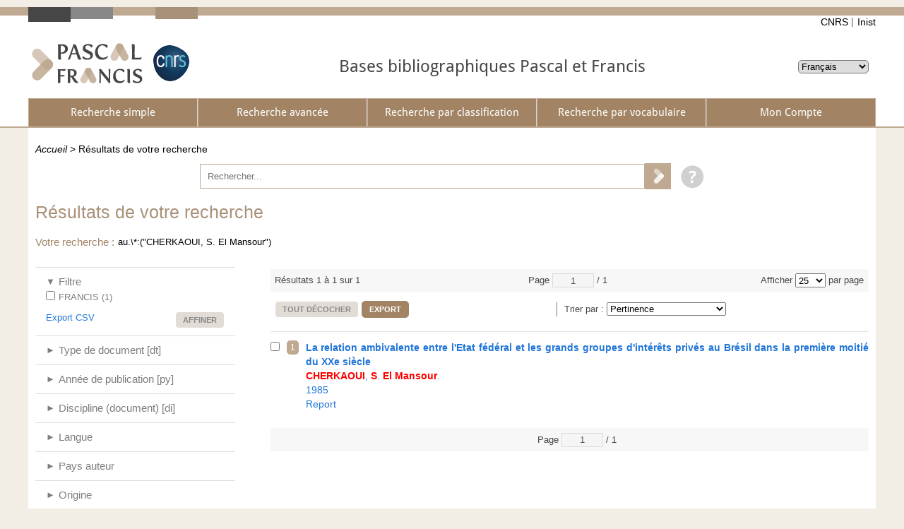

--- FILE ---
content_type: text/html; charset=UTF-8
request_url: https://pascal-francis.inist.fr/vibad/index.php?action=search&lang=fr&terms=%22CHERKAOUI%2C+S.+El+Mansour%22&index=au
body_size: 4905
content:
<!DOCTYPE html>
<html lang="fr">

  <head>
  <meta charset="utf-8">
  <link rel="icon" href="/vibad/images/favicon.ico" />
  <meta name="apple-mobile-web-app-capable" content="yes" />
  
  <meta name="robots" content="noindex, nofollow" />
  <meta name="viewport" content="width=device-width, initial-scale=1.0, maximum-scale=1" />

  <!--[if IE]>
    <meta http-equiv="X-UA-Compatible" content="IE=edge,chrome=1"/>
  <![endif]-->

  <title>
    Résultats de votre recherche  </title>

   


    <!-- jQuery UI -->
  <link href="templates/css/vendor/jquery-ui.min.css" rel="stylesheet" />

  <!-- CUSTOM -->
  <link href="/vibad/css/styles-cms.css" rel="stylesheet" />
  <link href="/vibad/css/styles-vibad.css" rel="stylesheet" />

  <script src="vendor/components/jquery/jquery.js"></script>
</head>

  <body class="bsbb" id="resultList">
  
    <div class="site-container">
      <div class="site-pusher">

        
          

         <header class="bsbb">
  <div id="zoneheader">

    <a id="header__icon" class="header__icon" href="#"></a>

          <img src="/vibad/images/deco-barre-top.png" alt="" />
      
      <div id="hierarchie">
    <ul id="cnrs">
                 <li class ="cnrsli"><a href="http://www.cnrs.fr" rel="external" target="_blank" >CNRS</a></li>
                 <li class ="cnrsli"><a href="http://www.inist.fr" rel="external" target="_blank" >Inist</a></li>
          </ul>
    </div>

    <div class="logos">
      <a href="/cms/?lang=fr" title="Accueil" >
      <img src="/vibad/images/logo-openpf.png" alt="Pascal-Francis" class="logoInstance">
    </a>
      <a href="http://www.cnrs.fr" title="CNRS" rel="external" target="_blank">
      <img src="/vibad/images/logo-cnrs.png" alt="CNRS" class="logoPartenaire">
    </a>
  </div>

    <div class="titre">

      <div class="texte">
  <h1>Bases bibliographiques Pascal et Francis</h1>
</div>
    <div class="language">

  
   
    <form method="post" action="index.php?action=search">
        <input type="hidden" name="queryId" value="0" />
    <input type="hidden" name="query" value="au.\*:(&quot;CHERKAOUI, S. El Mansour&quot;)" />
    <input type="hidden" name="queryType" value="rebond" />
    <input type="hidden" name="via" value="expertSearch" />
    <input type="hidden" name="size" value="25" />
    <input type="hidden" name="sort" value="pertinence" />
      <input type="hidden" name="pagenum" value="1" />
        <select name="lang">
              <option value="fr" selected="selected">
          Français        </option>
              <option value="en" >
          English        </option>
              <option value="es" >
          Español        </option>
          </select>

  </form>
</div>


    </div>
  </div>
 <nav class="mainmenu">
  <ul class="menu">
      
    <li class="nav-main-item ">
      <a href="/cms/?lang=fr" class="nav-main-link">
        <span>
          Recherche simple        </span>
      </a>
    </li>
  
    
    <li class="nav-main-item ">
      <a href="index.php?action=advancedSearch&lang=fr" class="nav-main-link">
        <span>
          Recherche avancée        </span>
      </a>
    </li>
  
    
    <li class="nav-main-item ">
      <a href="index.php?action=classificationList&lang=fr" class="nav-main-link">
        <span>
          Recherche par classification        </span>
      </a>
    </li>
  
    
    <li class="nav-main-item ">
      <a href="index.php?action=thesaurus&lang=fr" class="nav-main-link">
        <span>
          Recherche par vocabulaire        </span>
      </a>
    </li>
  
    
    <li class="nav-main-item ">
      <a href="index.php?action=queryList&lang=fr" class="nav-main-link">
        <span>
          Mon Compte        </span>
      </a>
    </li>
  
    </ul>
</nav>

</header>

        <!--main content start-->
        <div class='site-content bsbb'>
        
          <div id="breadcrumbs" class="cols">
  <a href="/cms/?lang=fr">Accueil</a>
   &gt;           <span>Résultats de votre recherche</span>
            
</div>
          
            
  <div class ="homesearch">
    <form role="search" method="get" action="index.php">
      <input type="hidden" value="search" name="action">
      <input type="hidden" value="fr" name="lang" />
      <input type="text" value="" name="terms" placeholder="Rechercher..."><!-- @whitespace
      --><input id="connect" value="Rechercher" title="Rechercher" type="submit" />
    </form>
          <a href="/cms/aide-recherche-simple/?lang=fr" title="Aide"><img src="/vibad/images/picto-infos.png" alt="Aide" /></a>
        
  </div>
  

          

<div class="flex">
  <h1 class="two-cols-title">Résultats de votre recherche</h1>
</div>


    <div class="requete">
  <h2>Votre recherche </h2>
  <p class="requeteWindow">
    au.\*:(&quot;CHERKAOUI, S. El Mansour&quot;)  </p>
    </div>

    


  
   
 
  <div class="col-1">
    <form method="post" action="index.php?action=search&lang=fr">
  <input type="hidden" name="newfacet" />
    <input type="hidden" name="queryId" value="0" />
    <input type="hidden" name="query" value="au.\*:(&quot;CHERKAOUI, S. El Mansour&quot;)" />
    <input type="hidden" name="queryType" value="rebond" />
    <input type="hidden" name="via" value="expertSearch" />
    <input type="hidden" name="size" value="25" />
    <input type="hidden" name="sort" value="pertinence" />
      <div class="facet-block">
      <h2 class="facet open"><a href="javascript:void(0);" class="filter">Filtre</a></h2>
        
       
      <div class="facet filter display" data-sort-field-default="data-count" data-sort-type-default="desc">

        <a class="sort sort-value" href="javascript:void(0);" data-sort-field="data-value" data-sort-type="asc">A-Z</a>
        <a class="sort sort-value" href="javascript:void(0);" data-sort-field="data-value" data-sort-type="desc">Z-A</a>
        <a class="sort sort-count" href="javascript:void(0);" data-sort-field="data-count" data-sort-type="desc">Fréquence ↓</a>
        <a class="sort sort-count" href="javascript:void(0);" data-sort-field="data-count" data-sort-type="asc">Fréquence ↑</a>
       
        <ul data-value="10">

                        <li>
                <input type="checkbox" name="facet[0][filter][]" value="FRANCIS" id="filter-0" />
                <label for="filter-0" data-value="FRANCIS" data-count="1">
                  FRANCIS (1)                </label>
              </li>
                      </ul>
                  <a href="javascript:void(0);" class="exportCSV" id="exportCSV-filter">Export CSV</a>
                <input type="submit" value="Affiner" class="button button-simple" />
      </div>
    </div>
        <div class="facet-block">
      <h2 class="facet "><a href="javascript:void(0);" class="dt">Type de document [dt]</a></h2>
        
       
      <div class="facet dt " data-sort-field-default="data-count" data-sort-type-default="desc">

        <a class="sort sort-value" href="javascript:void(0);" data-sort-field="data-value" data-sort-type="asc">A-Z</a>
        <a class="sort sort-value" href="javascript:void(0);" data-sort-field="data-value" data-sort-type="desc">Z-A</a>
        <a class="sort sort-count" href="javascript:void(0);" data-sort-field="data-count" data-sort-type="desc">Fréquence ↓</a>
        <a class="sort sort-count" href="javascript:void(0);" data-sort-field="data-count" data-sort-type="asc">Fréquence ↑</a>
       
        <ul data-value="10">

                        <li>
                <input type="checkbox" name="facet[0][dt][]" value="Report" id="dt-0" />
                <label for="dt-0" data-value="Report" data-count="1">
                  Report (1)                </label>
              </li>
                      </ul>
                  <a href="javascript:void(0);" class="exportCSV" id="exportCSV-dt">Export CSV</a>
                <input type="submit" value="Affiner" class="button button-simple" />
      </div>
    </div>
        <div class="facet-block">
      <h2 class="facet "><a href="javascript:void(0);" class="py">Année de publication [py]</a></h2>
        
       
      <div class="facet py " data-sort-field-default="data-value" data-sort-type-default="desc">

        <a class="sort sort-value" href="javascript:void(0);" data-sort-field="data-value" data-sort-type="asc">A-Z</a>
        <a class="sort sort-value" href="javascript:void(0);" data-sort-field="data-value" data-sort-type="desc">Z-A</a>
        <a class="sort sort-count" href="javascript:void(0);" data-sort-field="data-count" data-sort-type="desc">Fréquence ↓</a>
        <a class="sort sort-count" href="javascript:void(0);" data-sort-field="data-count" data-sort-type="asc">Fréquence ↑</a>
       
        <ul data-value="10">

                        <li>
                <input type="checkbox" name="facet[0][py][]" value="1985" id="py-0" />
                <label for="py-0" data-value="1985" data-count="1">
                  1985 (1)                </label>
              </li>
                      </ul>
                  <a href="javascript:void(0);" class="exportCSV" id="exportCSV-py">Export CSV</a>
                <input type="submit" value="Affiner" class="button button-simple" />
      </div>
    </div>
        <div class="facet-block">
      <h2 class="facet "><a href="javascript:void(0);" class="di">Discipline (document) [di]</a></h2>
        
       
      <div class="facet di " data-sort-field-default="data-count" data-sort-type-default="desc">

        <a class="sort sort-value" href="javascript:void(0);" data-sort-field="data-value" data-sort-type="asc">A-Z</a>
        <a class="sort sort-value" href="javascript:void(0);" data-sort-field="data-value" data-sort-type="desc">Z-A</a>
        <a class="sort sort-count" href="javascript:void(0);" data-sort-field="data-count" data-sort-type="desc">Fréquence ↓</a>
        <a class="sort sort-count" href="javascript:void(0);" data-sort-field="data-count" data-sort-type="asc">Fréquence ↑</a>
       
        <ul data-value="10">

                        <li>
                <input type="checkbox" name="facet[0][di][]" value="Latin america" id="di-0" />
                <label for="di-0" data-value="Latin america" data-count="1">
                  Latin america (1)                </label>
              </li>
                      </ul>
                  <a href="javascript:void(0);" class="exportCSV" id="exportCSV-di">Export CSV</a>
                <input type="submit" value="Affiner" class="button button-simple" />
      </div>
    </div>
        <div class="facet-block">
      <h2 class="facet "><a href="javascript:void(0);" class="languageen">Langue</a></h2>
        
       
      <div class="facet languageen " data-sort-field-default="data-count" data-sort-type-default="desc">

        <a class="sort sort-value" href="javascript:void(0);" data-sort-field="data-value" data-sort-type="asc">A-Z</a>
        <a class="sort sort-value" href="javascript:void(0);" data-sort-field="data-value" data-sort-type="desc">Z-A</a>
        <a class="sort sort-count" href="javascript:void(0);" data-sort-field="data-count" data-sort-type="desc">Fréquence ↓</a>
        <a class="sort sort-count" href="javascript:void(0);" data-sort-field="data-count" data-sort-type="asc">Fréquence ↑</a>
       
        <ul data-value="10">

                        <li>
                <input type="checkbox" name="facet[0][languageen][]" value="French" id="languageen-0" />
                <label for="languageen-0" data-value="French" data-count="1">
                  French (1)                </label>
              </li>
                      </ul>
                  <a href="javascript:void(0);" class="exportCSV" id="exportCSV-languageen">Export CSV</a>
                <input type="submit" value="Affiner" class="button button-simple" />
      </div>
    </div>
        <div class="facet-block">
      <h2 class="facet "><a href="javascript:void(0);" class="affilcountryen">Pays auteur</a></h2>
        
       
      <div class="facet affilcountryen " data-sort-field-default="data-count" data-sort-type-default="desc">

        <a class="sort sort-value" href="javascript:void(0);" data-sort-field="data-value" data-sort-type="asc">A-Z</a>
        <a class="sort sort-value" href="javascript:void(0);" data-sort-field="data-value" data-sort-type="desc">Z-A</a>
        <a class="sort sort-count" href="javascript:void(0);" data-sort-field="data-count" data-sort-type="desc">Fréquence ↓</a>
        <a class="sort sort-count" href="javascript:void(0);" data-sort-field="data-count" data-sort-type="asc">Fréquence ↑</a>
       
        <ul data-value="10">

                        <li>
                <input type="checkbox" name="facet[0][affilcountryen][]" value="France" id="affilcountryen-0" />
                <label for="affilcountryen-0" data-value="France" data-count="1">
                  France (1)                </label>
              </li>
                      </ul>
                  <a href="javascript:void(0);" class="exportCSV" id="exportCSV-affilcountryen">Export CSV</a>
                <input type="submit" value="Affiner" class="button button-simple" />
      </div>
    </div>
        <div class="facet-block">
      <h2 class="facet "><a href="javascript:void(0);" class="pr">Origine</a></h2>
        
       
      <div class="facet pr " data-sort-field-default="data-count" data-sort-type-default="desc">

        <a class="sort sort-value" href="javascript:void(0);" data-sort-field="data-value" data-sort-type="asc">A-Z</a>
        <a class="sort sort-value" href="javascript:void(0);" data-sort-field="data-value" data-sort-type="desc">Z-A</a>
        <a class="sort sort-count" href="javascript:void(0);" data-sort-field="data-count" data-sort-type="desc">Fréquence ↓</a>
        <a class="sort sort-count" href="javascript:void(0);" data-sort-field="data-count" data-sort-type="asc">Fréquence ↑</a>
       
        <ul data-value="10">

                        <li>
                <input type="checkbox" name="facet[0][pr][]" value="Inist-CNRS" id="pr-0" />
                <label for="pr-0" data-value="Inist-CNRS" data-count="1">
                  Inist-CNRS (1)                </label>
              </li>
                      </ul>
                  <a href="javascript:void(0);" class="exportCSV" id="exportCSV-pr">Export CSV</a>
                <input type="submit" value="Affiner" class="button button-simple" />
      </div>
    </div>
    
</form>

        <form method="post" action="index.php?action=exportCSV" class="exportCSV exportCSV-filter">
              <input type="hidden" name="values" value="%5B%5B%22FRANCIS%22%2C1%5D%5D" />
        <input type="hidden" name="facet" value="filter" />
        </form>
              <form method="post" action="index.php?action=exportCSV" class="exportCSV exportCSV-dt">
              <input type="hidden" name="values" value="%5B%5B%22Report%22%2C1%5D%5D" />
        <input type="hidden" name="facet" value="dt" />
        </form>
              <form method="post" action="index.php?action=exportCSV" class="exportCSV exportCSV-py">
              <input type="hidden" name="values" value="%5B%5B%221985%22%2C1%5D%5D" />
        <input type="hidden" name="facet" value="py" />
        </form>
              <form method="post" action="index.php?action=exportCSV" class="exportCSV exportCSV-di">
              <input type="hidden" name="values" value="%5B%5B%22Latin+america%22%2C1%5D%5D" />
        <input type="hidden" name="facet" value="di" />
        </form>
              <form method="post" action="index.php?action=exportCSV" class="exportCSV exportCSV-languageen">
              <input type="hidden" name="values" value="%5B%5B%22French%22%2C1%5D%5D" />
        <input type="hidden" name="facet" value="languageen" />
        </form>
              <form method="post" action="index.php?action=exportCSV" class="exportCSV exportCSV-affilcountryen">
              <input type="hidden" name="values" value="%5B%5B%22France%22%2C1%5D%5D" />
        <input type="hidden" name="facet" value="affilcountryen" />
        </form>
              <form method="post" action="index.php?action=exportCSV" class="exportCSV exportCSV-pr">
              <input type="hidden" name="values" value="%5B%5B%22Inist-CNRS%22%2C1%5D%5D" />
        <input type="hidden" name="facet" value="pr" />
        </form>
        </div>

  <div id="text" class="col-2">
  
     <div class="result-list-tools">
    
      
<p>
  Résultats 1 à 1 sur 1</p>
<ul class="pagination">
      <li id="firstPage">
      <form method="post" action="" class="pagination">
          <input type="hidden" name="queryId" value="0" />
    <input type="hidden" name="query" value="au.\*:(&quot;CHERKAOUI, S. El Mansour&quot;)" />
    <input type="hidden" name="queryType" value="rebond" />
    <input type="hidden" name="via" value="expertSearch" />
    <input type="hidden" name="size" value="25" />
    <input type="hidden" name="sort" value="pertinence" />
          <input type="hidden" name="pagenum" value="1" id="" />
        <input name="premierepage" src="/vibad/images/double_left.svg" type="hidden" alt="submit" title="Première page" > 
      </form>
    </li>
    <li id="previousPage">
      <form method="post" action="" class="pagination">
          <input type="hidden" name="queryId" value="0" />
    <input type="hidden" name="query" value="au.\*:(&quot;CHERKAOUI, S. El Mansour&quot;)" />
    <input type="hidden" name="queryType" value="rebond" />
    <input type="hidden" name="via" value="expertSearch" />
    <input type="hidden" name="size" value="25" />
    <input type="hidden" name="sort" value="pertinence" />
          <input type="hidden" name="pagenum" value="0" />
        <input name="pageprecedente" src="/vibad/images/simple_left.svg" type="hidden" alt="submit" title="Page précédente" > 
      </form>
    </li>

    
  <li id="currentPage">
    <form method="post" action="" class="pagination">
      
        <input type="hidden" name="queryId" value="0" />
    <input type="hidden" name="query" value="au.\*:(&quot;CHERKAOUI, S. El Mansour&quot;)" />
    <input type="hidden" name="queryType" value="rebond" />
    <input type="hidden" name="via" value="expertSearch" />
    <input type="hidden" name="size" value="25" />
    <input type="hidden" name="sort" value="pertinence" />
  Page <input type='text' size='6' value='1' name='pagenum' min='1' max='1' disabled='disabled' />  / 1     </form>
  </li>

  </ul>
<div  class="itemsparpage">
  <form method="post" action="index.php?action=search&lang=fr">

      <label for="nbItems">
      Afficher         
      </label>


        <input type="hidden" name="queryId" value="0" />
    <input type="hidden" name="query" value="au.\*:(&quot;CHERKAOUI, S. El Mansour&quot;)" />
    <input type="hidden" name="queryType" value="rebond" />
    <input type="hidden" name="via" value="expertSearch" />
    <input type="hidden" name="sort" value="pertinence" />
        <select id="nbItems" name="size" >
                  <option value="25" selected="selected" >25</option>
                    <option value="50"  >50</option>
                    <option value="100"  >100</option>
                    <option value="200"  >200</option>
                </select>
      <label for="nbItems">
           par page      </label>
      <input type="submit" class="displayNone" value="Valider" title="Changer le nombre de résultats par page" />
  </form>
</div>
    
    </div>

    <div class="result-list-tools result-list-tools-2">    
        <div class="exportButton">
               <form method="POST" action="index.php?action=search&lang=fr">
                      <input type="hidden" name="queryId" value="0" />
    <input type="hidden" name="query" value="au.\*:(&quot;CHERKAOUI, S. El Mansour&quot;)" />
    <input type="hidden" name="queryType" value="rebond" />
    <input type="hidden" name="via" value="expertSearch" />
    <input type="hidden" name="size" value="25" />
    <input type="hidden" name="sort" value="pertinence" />
                      <input type="hidden" name="clear" />
                    <input id="uncheck-all" type="submit" class="button unselectAll" value="Tout décocher" > 
             </form>
               <button class="exportWindow button button-simple">Export</button>
         </div>
    
       
<div class="sortBy">
  <form method="post" action="index.php?action=search&lang=fr">
 
    <label for="sortBy">
      Trier par : 
    </label>
    
      <input type="hidden" name="queryId" value="0" />
    <input type="hidden" name="query" value="au.\*:(&quot;CHERKAOUI, S. El Mansour&quot;)" />
    <input type="hidden" name="queryType" value="rebond" />
    <input type="hidden" name="via" value="expertSearch" />
    <input type="hidden" name="size" value="25" />
      
    <select id="sortBy" name="sort">
            <option value="pertinence">
        Pertinence      </option>
        
                <option value="py" >
            Année de publication [py]          </option>
          </select>
 
      <input type="submit"  class="displayNone" value="Valider" title="Changer le tri des résultats" />
 
  </form>
</div>
    
    </div>      
    
<div class="exportWindow">
  <form method="post" action="index.php?action=export">
    <fieldset class="styled">
      <legend>Export</legend>
      
      <div class="line">
        <p>
          Sélection :
        </p>
        <ul>
          <li>
            <input type="hidden" name="selection[]" value="" />
                          <input type="hidden" name="savedSelection" value="" />
                        <input type="radio" name="exportType" value="exportListSelected" id="exportListSelected" checked="checked" /> 
            <label for="exportListSelected">
                            Items sélectionnés (<span class="exportCount">0</span>)
            </label>
          </li>
            
                      <li>
              <input type="radio" name="exportType" value="exportListRangeItems" id="exportListRangeItems" />
              <label for="exportListRangeItems">
                Items entre              </label> <input type="number" name="start" placeholder="1" min="1" max="1" /> et <input type="number" name="end" placeholder="1" min="1" max="1" />            </li>
            <li>
              <input type="radio" name="exportType" value="exportListAllItems" id="exportListAllItems" />
              <label for="exportListAllItems">
                Tous les items              </label>
            </li>
                  </ul>
      </div>
      
      <div class="line">
        <label for="exportFormat">Format : </label>
        <select id="exportFormat" name="exportFormat">
          <option value="summary">Abrégé (Texte)</option><option value="ris">Format RIS</option><option value="bibtex">Format BibTex</option><option value="xmlDC">XML Dublin Core</option><option value="xmlTEI">XML TEI</option><option value="modsetendu">Format MODS</option>        </select>

          <input type="hidden" name="queryId" value="0" />
    <input type="hidden" name="query" value="au.\*:(&quot;CHERKAOUI, S. El Mansour&quot;)" />
    <input type="hidden" name="queryType" value="rebond" />
    <input type="hidden" name="via" value="expertSearch" />
    <input type="hidden" name="size" value="25" />
    <input type="hidden" name="sort" value="pertinence" />
          <input type="submit" value="Export" class="button button-arrow-left" />
      </div>
      
    </fieldset>
  </form>
</div>

<div class="notice-list">
  
    <div class="noticeAbrege">

      <div class="selection">
        <!-- <form method="post" action="index.php?action=search&lang=fr" data-value="4728227"> -->

            <input type="hidden" name="queryId" value="0" />
    <input type="hidden" name="query" value="au.\*:(&quot;CHERKAOUI, S. El Mansour&quot;)" />
    <input type="hidden" name="queryType" value="rebond" />
    <input type="hidden" name="via" value="expertSearch" />
    <input type="hidden" name="size" value="25" />
    <input type="hidden" name="sort" value="pertinence" />
              
          <input type="hidden" name="notidt" value="4728227"  id="4728227" />
          <input type="hidden" name="pagenum" value="1" />
          <input type="hidden" name="notnum" value="1" />
          <div><input type="checkbox" class="export" autocomplete="off"  /></div>
          <label for="4728227">
            1          </label>

          <!-- <input type="submit" class="" value="Sélectionner" style="" />
        </form> -->
      </div>

      <div class="noticeAbregeTexte autorise" id="n4728227">

        <form class="hiddentoDetail" data-value="4728227" method="post" action="index.php?action=getRecordDetail&lang=fr&amp;idt=12001549">

          <input type="hidden" name="notidt" value="4728227" />
          <input type="hidden" name="notnum" value="1" />
          
            <input type="hidden" name="queryId" value="0" />
    <input type="hidden" name="query" value="au.\*:(&quot;CHERKAOUI, S. El Mansour&quot;)" />
    <input type="hidden" name="queryType" value="rebond" />
    <input type="hidden" name="via" value="expertSearch" />
    <input type="hidden" name="size" value="25" />
    <input type="hidden" name="sort" value="pertinence" />
  
          <p id="1" data-value="1" class="xml">
            <span class="titre block">La relation ambivalente entre l'Etat fédéral et les grands groupes d'intérêts privés au Brésil dans la première moitié du XXe siècle</span><span class="auteur block"><mark>CHERKAOUI</mark>, <mark>S</mark>. <mark>El</mark> <mark>Mansour</mark>.</span>1985<span class="type_doc block">Report</span>
          </p>
          <input type="submit" class="" value="Voir le détail" />
        </form>

      </div>
    </div>
    </div>
    
    <div class="result-list-tools">    
      
<ul class="pagination">
      <li id="firstPage">
      <form method="post" action="" class="pagination">
          <input type="hidden" name="queryId" value="0" />
    <input type="hidden" name="query" value="au.\*:(&quot;CHERKAOUI, S. El Mansour&quot;)" />
    <input type="hidden" name="queryType" value="rebond" />
    <input type="hidden" name="via" value="expertSearch" />
    <input type="hidden" name="size" value="25" />
    <input type="hidden" name="sort" value="pertinence" />
          <input type="hidden" name="pagenum" value="1" id="" />
        <input name="premierepage" src="/vibad/images/double_left.svg" type="hidden" alt="submit" title="Première page" > 
      </form>
    </li>
    <li id="previousPage">
      <form method="post" action="" class="pagination">
          <input type="hidden" name="queryId" value="0" />
    <input type="hidden" name="query" value="au.\*:(&quot;CHERKAOUI, S. El Mansour&quot;)" />
    <input type="hidden" name="queryType" value="rebond" />
    <input type="hidden" name="via" value="expertSearch" />
    <input type="hidden" name="size" value="25" />
    <input type="hidden" name="sort" value="pertinence" />
          <input type="hidden" name="pagenum" value="0" />
        <input name="pageprecedente" src="/vibad/images/simple_left.svg" type="hidden" alt="submit" title="Page précédente" > 
      </form>
    </li>

    
  <li id="currentPage">
    <form method="post" action="" class="pagination">
      
        <input type="hidden" name="queryId" value="0" />
    <input type="hidden" name="query" value="au.\*:(&quot;CHERKAOUI, S. El Mansour&quot;)" />
    <input type="hidden" name="queryType" value="rebond" />
    <input type="hidden" name="via" value="expertSearch" />
    <input type="hidden" name="size" value="25" />
    <input type="hidden" name="sort" value="pertinence" />
  Page <input type='text' size='6' value='1' name='pagenum' min='1' max='1' disabled='disabled' />  / 1     </form>
  </li>

  </ul>
   
    </div>   
  </div>

    <script type="text/javascript">
      var g_scrolltop = 0;  </script>
    
   

        </div>
        <!--main content end-->

        <footer>

  <div id="zonefooter">
  
            <img src="/vibad/images/deco-barre-footer.png" alt="" />
            
          <ul class="menu-bas-fr">
                  <li class="nav-main-item">
            <a class="nav-main-link" href="/cms/a-propos/?lang=fr" title="A propos">A propos</a>
          </li>
                  <li class="nav-main-item">
            <a class="nav-main-link" href="/cms/category/aide/?lang=fr" title="Aide">Aide</a>
          </li>
                  <li class="nav-main-item">
            <a class="nav-main-link" href="/cms/mentions-legales/?lang=fr" title="Mentions légales">Mentions légales</a>
          </li>
                  <li class="nav-main-item">
            <a class="nav-main-link" href="/cms/credits/?lang=fr" title="Crédits">Crédits</a>
          </li>
                  <li class="nav-main-item">
            <a class="nav-main-link" href="/vibad/index.php?action=contact&lang=fr" title="Contact">Contact</a>
          </li>
              </ul>
      
  </div>

</footer>        
        <div id="site-cache" class="site-cache"></div>

        <!-- javascripts -->
<script src="vendor/components/jquery/jquery.min.js"></script>
<script src="templates/js/vendor/jquery-validation/core.js"></script>
<script src="templates/js/vendor/jquery-validation/localization/messages_fr.js"></script>
<script src="templates/js/vendor/jquery-ui-1.11.4.custom/jquery-ui.min.js"></script>
<script type="text/javascript" src="templates/js/vendor/ie-truth.js"></script>
<!--[if lte IE 8]>
  <script src="templates/js/vendor/html5.js"></script>
<![endif]--> 

<!--custom script for all page-->
    <script src="templates/js/commun.js" ></script>
        <script src="templates/js/hamburger.js" ></script>
        <script src="templates/js/export.js" ></script>
        <script src="templates/js/resultListTools.js" ></script>
        <script src="templates/js/pagination.js" ></script>
    
  <!-- Matomo -->
  <script type="text/javascript">
          var _paq = _paq || []; _paq.push([function () {
          var self = this;
          function getOriginalVisitorCookieTimeout() {
            var now = new Date(), nowTs = Math.round(now.getTime() / 1000), visitorInfo = self.getVisitorInfo();
            var createTs = parseInt(visitorInfo[2]);
            var cookieTimeout = 33696000;
            var originalTimeout = createTs + cookieTimeout - nowTs;
            return originalTimeout;
          }
          getOriginalVisitorCookieTimeout();
          this.setVisitorCookieTimeout(getOriginalVisitorCookieTimeout());
        }]);
      _paq.push(['trackPageView']);
      _paq.push(['enableLinkTracking']);
      (function () {
        var u = "//piwik2.inist.fr/";
        _paq.push(['setTrackerUrl', u + 'matomo.php']);
        _paq.push(['setSiteId', 7]);
        var d = document, g = d.createElement('script'),  s = d.getElementsByTagName('script')[0];
        g.type = 'text/javascript';  g.defer = true;  g.async = true; g.src = u + 'matomo.js'; s.parentNode.insertBefore(g, s);
      })();
        </script>
        <!-- Matomo Image Tracker-->
        <noscript><p><img src="//piwik2.inist.fr/matomo.php?idsite=7&amp;rec=1" style="border:0" alt="" /></p></noscript>
        <!-- End Matomo -->
  

        
      </div>
    </div>

  </body>

</html>
